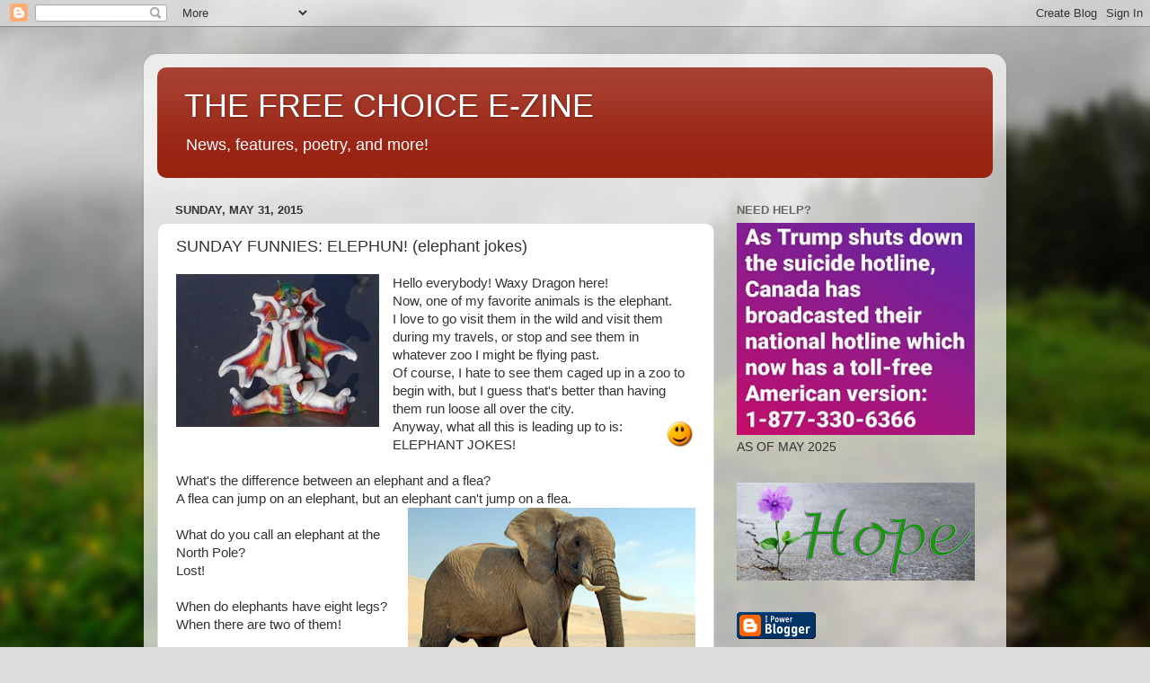

--- FILE ---
content_type: text/html; charset=UTF-8
request_url: http://www.thefreechoice.info/b/stats?style=BLACK_TRANSPARENT&timeRange=ALL_TIME&token=APq4FmDqHcZPrzVaGgczIR6jU8Veus8S-2jcLi2cmONLUlX0UEUzKyGE5U8bKYXSYgK9-yNdbJBFT_qaI0GFSCvhrkMo5ViNCQ
body_size: 264
content:
{"total":3252625,"sparklineOptions":{"backgroundColor":{"fillOpacity":0.1,"fill":"#000000"},"series":[{"areaOpacity":0.3,"color":"#202020"}]},"sparklineData":[[0,30],[1,20],[2,14],[3,22],[4,20],[5,19],[6,16],[7,24],[8,28],[9,23],[10,19],[11,27],[12,27],[13,26],[14,27],[15,32],[16,35],[17,47],[18,39],[19,49],[20,59],[21,80],[22,97],[23,95],[24,90],[25,48],[26,99],[27,98],[28,53],[29,10]],"nextTickMs":327272}